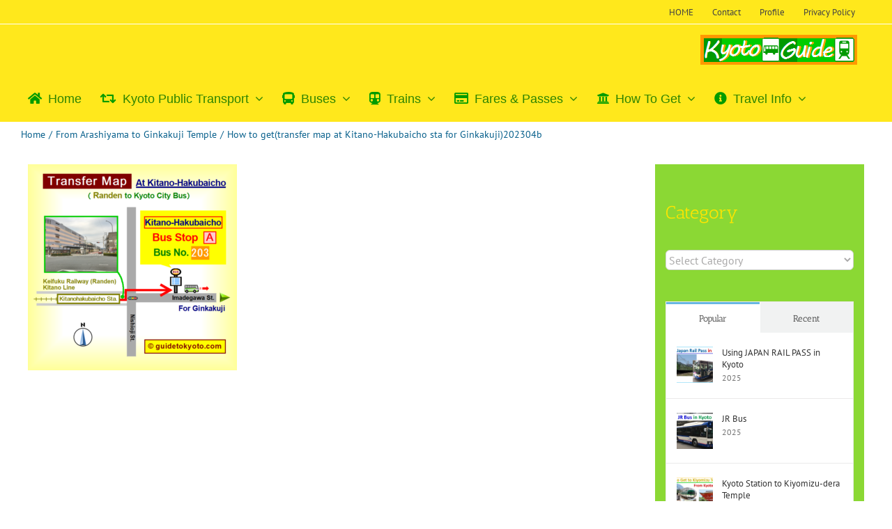

--- FILE ---
content_type: text/html; charset=utf-8
request_url: https://www.google.com/recaptcha/api2/aframe
body_size: 268
content:
<!DOCTYPE HTML><html><head><meta http-equiv="content-type" content="text/html; charset=UTF-8"></head><body><script nonce="1GS2SHVaU8LnlWcLj3a46Q">/** Anti-fraud and anti-abuse applications only. See google.com/recaptcha */ try{var clients={'sodar':'https://pagead2.googlesyndication.com/pagead/sodar?'};window.addEventListener("message",function(a){try{if(a.source===window.parent){var b=JSON.parse(a.data);var c=clients[b['id']];if(c){var d=document.createElement('img');d.src=c+b['params']+'&rc='+(localStorage.getItem("rc::a")?sessionStorage.getItem("rc::b"):"");window.document.body.appendChild(d);sessionStorage.setItem("rc::e",parseInt(sessionStorage.getItem("rc::e")||0)+1);localStorage.setItem("rc::h",'1768740718449');}}}catch(b){}});window.parent.postMessage("_grecaptcha_ready", "*");}catch(b){}</script></body></html>